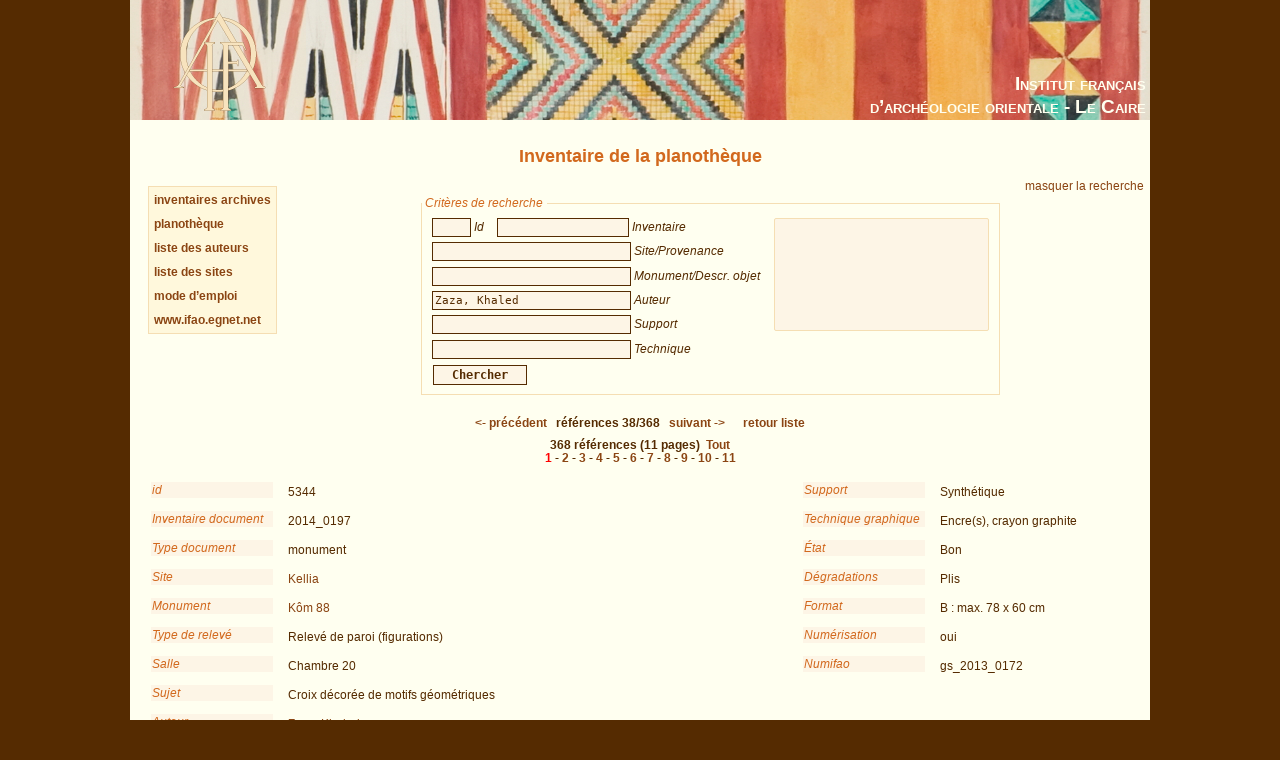

--- FILE ---
content_type: text/html; charset=UTF-8
request_url: https://www.ifao.egnet.net/bases/archives/plano/?aut=Zaza%2C+Khaled&os=37
body_size: 6374
content:
<!DOCTYPE html PUBLIC "-//W3C//DTD XHTML 1.0 Strict//EN" "http://www.w3.org/TR/xhtml1/DTD/xhtml1-strict.dtd">
<!--    I     -->
<!--    f     -->
<!--   Bases :  Système de publication de bases de données relationelles développé à l'IFAO par Christian Gaubert (2008-2009) -->
<!--    o     -->
<!--   v1.1   -->
<!--	Utilisez, use any modern browser: Firefox, Safari, Opera, etc   -->
<html xmlns="http://www.w3.org/1999/xhtml">
<head>
<title>IFAO - Inventaire de la planothèque</title>
<meta http-equiv='Content-Type' content='text/html; charset=utf-8' />
	<meta http-equiv="Content-Language" content="fr,en"/>
	<meta name="viewport" content="width=device-width,initial-scale=1,maximum-scale=5.0"/>

	<link rel="schema.DC" href="http://purl.org/dc/elements/1.1/" />
	<link rel="schema.DCTERMS" href="http://purl.org/dc/terms/" />

	<meta name="DC.title" xml:lang="fr" content="Inventaire de la planothèque" />
	<meta name="DC.subject" xml:lang="fr" content="Base de données Inventaire de la planothèque" />
	<meta name="DC.language" scheme="DCTERMS.RFC4646" content="fr-FR" />

	<meta name="DC.title" xml:lang="en" content="Inventaire de la planothèque" />
	<meta name="DC.subject" xml:lang="en" content="Inventaire de la planothèque Database" />
	<meta name="DC.language" scheme="DCTERMS.RFC4646" content="en-GB" />

	<meta name="DC.publisher" content="IFAO: Institut français d'archéologie orientale au Caire" />
	<meta name="DC.creator" content="" />
		
	<meta name="DC.format" scheme="DCTERMS.IMT" content="text/html" />
	<meta name="DC.type" scheme="DCTERMS.DCMIType" content="Text" />
	<meta name="DC.date" content="2015-12-08" />
	<meta name="DC.identifier" scheme="DCTERMS.URI" content="http://www.ifao.egnet.net/bases/archives/plano" />

	<link href='/_lib/basesifao/bases.css' rel='stylesheet' type='text/css' />
	<style type='text/css'>
	.en {display: none;}	</style>
	<link href='/bases/archives/plano/base-plano.css' rel='stylesheet' type='text/css' />
	<script type='text/javascript' src='/_lib/basesifao/basesifao.js'></script>
	<script type='text/javascript'>
/*<![CDATA[*/

	function redirige_langue(){
		if (obtenirCodeLangueNavig()!="fr")
			window.location.href='http://www.ifao.egnet.net/bases/archives/plano/?lang=en';
	}

	function liste_inactive(id) {// désactiver le label du champ dont l'id est _id 
		document.getElementById("_"+id).style.color = "#552B01";
		}

	function liste_active(id) {// activer le label du champ dont l'id est _id
		liste_inactive('id');
		liste_inactive('inv');
		liste_inactive('site');
		liste_inactive('mon');
		liste_inactive('aut');
		liste_inactive('supp');
		liste_inactive('tech');
		document.getElementById("_"+id).style.color = "chocolate";
		}

	function attacherAction() {
		if (document.getElementById) {
			click_bascule('entete','bascule');//bascule();
			load_menu('body');
			focus_valeurs('__id');
			focus_valeurs('__inv');
			focus_valeurs('__site');
			focus_valeurs('__mon');
			focus_valeurs('__aut');
			focus_valeurs('__supp');
			focus_valeurs('__tech');
			click_valeurs('liste_valeurs');
		}
	}

	function attacherAction_plano() {//filtres numériques
		if (document.getElementById) {
		}
	}

	addLoadEvent(attacherAction_plano);

	var id_courant;

	function element_liste() {
		var formElt= document.getElementById('__'+id_courant);
		var liste= document.getElementById('liste_valeurs');
		formElt.value = liste.options[liste.selectedIndex].value;// mode remplacement
		
	}


	function populer_liste_valeur(id) {
		liste_active(id);

		var liste= document.getElementById('liste_valeurs');
		for (i = liste.options.length; i >= 0; i--)// raz
			liste.options[i] = null;

		if (id=='site'){
			var _1664075388 = ["Abda","Abou Simbel","Ada\u00efma","Agad\u00e8s (Niger)","\u00c0 identifier","\u00c0 identifier (Athribis du sud ? Oasis ? TT 33 ?)","Aksha (Soudan)","Alep (Syrie)","Alger (Alg\u00e9rie)","As-Sarakh (Syrie)","Assassif","Assiout","Assouan","Ayn Asil (Balat)","Ayn el-Mouftella (Bahareya)","Bagdad (Irak)","Balat","Baouit","Beni Hassan","Beni Souef","Bouto","Burayda (Arabie saoudite)","Bursa (Turquie)","Caire (Le)","Constantine (Alg\u00e9rie)","Dahchour","Dakhla (oasis)","Damas (Syrie)","Debeira","Deir el-Bahari","Deir el-Fakhoury","Deir el-Medina","Deir el-Medina (?)","Deir Rifa","Delta","Dendera","Dra Abou el-Naga","Edfou","Egypte","\u00c9l\u00e9phantine","El-Hassa\u00efa","El-Kourrou (Soudan)","El-Qal\u2019a","Esna","Gab\u00e8s (Tunisie)","Gebel Hawawish","Gebel Silsila","Giza","Gourna","Gournet Mourra\u00ef","Jalal Fayfa\u2019","Jedda (Arabie saoudite)","Kairouan (Tunisie)","Karanis (Fayoum)","Karnak","Karnak-Nord","Kellia","Kerkouane (Tunisie)","Khashm al Minayh (Didymoi)","Khokha","Kom Ombo","K\u00f4m Ombo","Kousa\u00efr \u2018Amra (Syrie)","Licht","Louqsor","Marrakech (Maroc)","M\u00e9damoud","M\u00e9dinet Habou","Meir","Mekn\u00e8s (Maroc)","Mit Rahineh","Monast\u00e8re saint Antoine","Monast\u00e8re Saint Antoine","Monast\u00e8re Saint Paul","Naga es-Seima","Najr\u00e2n (Arabie saoudite)","Nebek (Syrie)","N\u00e9cropole th\u00e9baine","Ouadi es Seboua (Nubie)","Ouadi Hammamat","Ouadi Natroun","Paris (France)","Philae","Qal\u2019at el-Hisn (Syrie)","Qila el-Daba","Riyah (Arabie saoudite)","Rouha\u00efba","Sal\u00e9 (Maroc)","Saqqara","Sar\u00e2t Ban\u00ee Bishr","Serdjilla (Syrie)","Sfax (Tunisie)","Sohag","Soleb","Tabbet el-Guech","Tailan (Syrie)","Tebtynis","Tell Balamoun","Tell el-Amarna","Tell el-Amarna (Darb el-K\u00e9bir)","Th\u00e8bes","T\u00f4d","Touna el-Gebel","Touna el-Gebel (Tell el-Amarna)","Tripolis","Tunis (Tunisie)","Val\u00e9e des Rois","Vall\u00e9e de l'Aigle (Th\u00e8bes)","Vall\u00e9e des Reines","Vieux Caire","Ward\u00e2n",""];
			Array2Select(["sites"],liste,'titre');
			Array2Select(_1664075388,liste);
			var _1656910217 = ["Abousir","Ahnas","\u00c0 identifier","A\u00efoun Berich (Alg\u00e9rie)","Akhmin ou Abydos","Alexandrie","Amarna","Assouan","Balat","Baouit","Bercha","Constantine (Alg\u00e9rie)","Dakhla (oasis)","Deir el-Bahari","Deir el-Medina","Deir el-Medina ou Gournet Mourra\u00ef","Douch","Edfou","Esna","Fayoum","F\u00e8s (Maroc)","Gourna ou Assassif","Gournet Mourra\u00ef","Haute-\u00c9gypte","Hippone (Alg\u00e9rie)","Karnak","Karnak-Nord","Kharga (oasis)","Khashm al Minayh (Didymoi)","K\u00f4m el-Ahmar Sawaris","Kom Ombo","M\u00e9dinet Habou","Memphis","Naga es-Seima","N\u00e9cropole th\u00e9baine","R\u00e9gion memphite","Saqqara","Sfax (Tunisie)","Tabbet el-Guech (?)","Tebtynis","Tell el-Amarna","Th\u00e8bes","T\u00f4d","Vall\u00e9e de l'Aigle (Th\u00e8bes)","Vall\u00e9e des Reines",""];
			Array2Select(["provenance objets"],liste,'titre');
			Array2Select(_1656910217,liste);

		}
		if (id=='aut'){
			var _138467521 = ["Abou al-Amayem, Mohammad","\u00c0 identifier","\u00c0 identifier (voir remarques)","Alliot, Maurice","Andreu, Guillemette ; Soukiassian, Georges","Arnaud, Jean-Luc","Aufr\u00e8re, Sydney","Badrane, Ali Effendi","Baraize, \u00c9mile","Baud, Marcelle","Behrens-Abouseif, Doris","Bellahmar, H.","Ben Hassine, R. ; Gu\u00e9rin, Paul ; Mourlot, M.","Bepi-Martin, Pierre-Joseph (dit Beppi-Martin, Pierre)","Bernand, Andr\u00e9","Bisson de la Roque, Fernand","Blin, O. ; Iranmehr, P.","Bonnefant, Paul","Borie, Alain ; Pinon, Pierre","Boussac, Hippolyte","Boutros, Ramez","Boutros, Ramez ; Virieux, Gautier","Braun, Georg ; Hogenberg, Franz","Bruy\u00e8re, Bernard","Bureau, P.","Carazzetti, Riccardo ; Corboud, Pierre ; Jacquet, Jean","Carr\u00e9, Jean-Marie","Castel, Georges","Castel, Georges (?)","Cauville, Sylvie","Cauville, Sylvie ; Coulon, Laurent ; Lecler, Alain","Chassinat, Emile","Cl\u00e9dat, Jean","Cl\u00e9dat, Pierre","Cl\u00e8re, Jacques Jean","Cl\u00e8re Jacques Jean ; Bruy\u00e8re, Marie-Louise","Cl\u00e8re, Pierre","Colin, Sylvie","Coquin, Ren\u00e9-Georges","Corteggiani, Jean-Pierre","Cottevieille-Giraudet, R\u00e9my","Cottevieille-Giraudet, R\u00e9my ; Cottevieille-Giraudet, O.","Couyat, Jean","Crauley, C. G.","Damak, Taoufik","Daressy, Georges","Darmental, R. ou Sotim\u00e8s, ?","Daumas, Fran\u00e7ois","David, Jean-Claude","Deleuze, Patrick","Delile, M.","Demichelis, Sara","Droit, Marie-Blanche","D\u00fcmichen, Johannes","Egyptian Army Air Force, Photographic Section","El-Malek, B. A.","Emerit, Sibylle","Epron, Lucienne","Fabricius, Dimitri","Fantar, Mohamed","Fosse, Ren\u00e9","Fouad, Hussein","Franco, Isabelle (?)","Gaber, Hanane","Gaber, Hanane ; Menassa, Le\u00efla","Gabolde, Luc","Gabolde, Luc (?)","Gasse, Annie","Ghilene, A.","Giddy, Lisa","Gout, Jean-Fran\u00e7ois","Gouvernement Fran\u00e7ais, Ministre des Affaires Culturelles","Gu\u00e9raud, Octave","Hadji-Minaglou, Gis\u00e8le","Hadji-Minaglou, Gis\u00e8le (?)","Hadji-Minaglou, Gis\u00e8le ; Piaton, Claudine","Hadji-Minaglou, Gis\u00e8le (?) ; Piaton, Claudine (?)","Hamed, Yousreya","Hamed, Yousreya ; Cauville-Colin, Sylvie","Henein, Nessim","Herzfeld, Ernst","Himeur, Agn\u00e8s","Institut fran\u00e7ais d\u2019arch\u00e9ologie orientale - Conseil sup\u00e9rieur des antiquit\u00e9s","Jacquemin, Marcel","Jacquet-Gordon, Helen","Jacquet, Jean","Jacquet, Jean ; Henein, Nessim ; P.M.?","Jacquet, Jean ; Jacquet-Gordon, Helen","Janot, Francis ; Demichelis, Sara","J\u00e9quier, Gustave","Jones, M.","Jourdain-Lamon, G.","Kasser, Rodolphe","Kehab, C.","Kuentz, Charles","Labeyrie, Ir\u00e8ne","Lacau, Pierre ; Chevrier, Henri","Laferri\u00e8re, Pierre","Laferri\u00e8re, Pierre ; Grossmann, Peter","Laferri\u00e8re, Pierre ; Jacquet-Gordon, Helen","Laferri\u00e8re, Pierre ; Jacquet, Jean ","Laferri\u00e8re, Pierre ; Jacquet, Jean ; Jacquet-Gordon, Helen","Laferri\u00e8re, Pierre ; Menassa, Le\u00efla","Laferri\u00e8re, Pierre ; Picard, ?","Laferri\u00e8re, Pierre\u00a0; Jacquet-Gordon, Helen","Lamon, G.","Lauer, Jean-Philippe","Lauffray, Jean","Lauro, Emilio","Lavergne, Bernard ; Noweir, Sawsan","Lecler, Alain","Legrain, Georges","Legrain, Georges ; J\u00e9quier, Gustave ; Bouriant, Urbain","Legrain, Georges\u00a0; J\u00e9quier, Gustave\u00a0; Bouriant, Urbain","Lenth\u00e9ric, Bernard","Lenth\u00e9ric, Bernard (?)","Lenth\u00e9ric, Bernard ; Laferri\u00e8re, Pierre","Le Saout, Fran\u00e7oise","Lubini, G. ","Mariette, Auguste","Maspero, Jean","Massignon, Louis","Maury B. ; Revault J.","Menassa, Le\u00efla","Meurice, Fran\u00e7ois","Meurice, Fran\u00e7ois ; Sauneron, Serge","Montet, Pierre","Nosseir, Abd el-Fattah","Noweir, Sawsan","Palanque, Charles","Pantalacci, Laure ; Traunecker, Claude","Pauty, Edmond","Piankoff, Alexandre","Piata, Cl. ; Virieux, G. ; Hadji-Minaglou, Gis\u00e8le","Piaton, Claudine (?)","Pieron, Henri","Psiroukis, Basile","Quibell, Annie","Quibell, James Edward","R\u00e9publique Fran\u00e7aise","Revault, Denise (?)","Revault, Jacques","Robichon, Cl\u00e9ment","Robichon, Cl\u00e9ment ; Varille, Alexandre","Robillard, P.","Sacke?, ?","Saddik, Salah","Sauneron, Serge","Speiser, Philipp","Studer, Harold","Tomer, ?","Trabelsi, Aziz","Vandier d\u2019Abbadie, Jeanne","Virieux, G. ; Hadji-Minaglou, Gis\u00e8le","Virieux, G.\u00a0; Hadji-Minaglou, Gis\u00e8le","Wild, Henri","Wild, Henri (?)","Wild, Henri ; Epron, Lucienne","Wild, Henri\u00a0; Epron, Lucienne","Wulzinger, Karl ; Watzinger, Carl","Zaza, Khaled",""];
			Array2Select(_138467521,liste);

		}
		if (id=='supp'){
			var _1466552097 = ["adh\u00e9sif","calque","carton","contre-plaqu\u00e9","papier","synth\u00e9tique","textile","tirage photographique"];
			Array2Select(_1466552097,liste);

		}
		if (id=='tech'){
			var _2134304657 = ["aquarelle","crayon gras","crayon graphite","crayon(s) de couleur","encre","estampage","feutre","fusain","gouache","gravure sur bois","imprim\u00e9","pastel","photographie","pierre noire"];
			Array2Select(_2134304657,liste);

		}

		id_courant = id;
	}


	addLoadEvent(attacherAction);
/*]]>*/
	</script>
<!-- Matomo -->
<script type="text/javascript">
  var _paq = window._paq || [];
  /* tracker methods like "setCustomDimension" should be called before "trackPageView" */
  _paq.push(['trackPageView']);
  _paq.push(['enableLinkTracking']);
  (function() {
    var u="//www.ifao.egnet.net/analytics/";
    _paq.push(['setTrackerUrl', u+'matomo.php']);
    _paq.push(['setSiteId', '1']);
    var d=document, g=d.createElement('script'), s=d.getElementsByTagName('script')[0];
    g.type='text/javascript'; g.async=true; g.defer=true; g.src=u+'matomo.js'; s.parentNode.insertBefore(g,s);
  })();
</script>
<!-- End Matomo Code -->

</head>
<body>
	<div id="header"><h1></h1></div>
	<div class="ifao_droite">Institut français<br />d’archéologie orientale - Le Caire</div>
	<div id="content">
<h2>Inventaire de la planothèque</h2>
<div id='menu' class='menu'>
<a href='../plano//archives-scientifiques/inventaires/'>inventaires archives</a><br />
<a href='../plano/'>planothèque</a><br />
<a href='../plano/about#auteurs'>liste des auteurs</a><br />
<a href='../plano/about#sites'>liste des sites</a><br />
<a href='../plano/about'>mode d’emploi</a><br />
<a href='/'>www.ifao.egnet.net</a>
</div>
<div class='droite'><a href='#' id='bascule' > <span class="fr">masquer la recherche</span><span class="en">hide search</span></a></div>

<div id ='entete' class='vis'>
<form id='interrog' method='post' action='.' class = ''><fieldset >
<legend> <span class="fr">Critères de recherche</span><span class="en">Search criteria</span></legend>
<div style='float: left;'>
<input type='text' size='20' maxlength='50' name='id' id='__id' value='' 
		/> <span id='_id' class='input_legende ' >Id</span>

<input type='text' size='20' maxlength='50' name='inv' id='__inv' value='' 
		/> <span id='_inv' class='input_legende ' >Inventaire</span>
<br />
<input type='text' size='20' maxlength='50' name='site' id='__site' value='' 
		/> <span id='_site' class='input_legende ' >Site/Provenance</span>
<br />
<input type='text' size='20' maxlength='50' name='mon' id='__mon' value='' 
		/> <span id='_mon' class='input_legende ' >Monument/Descr. objet</span>
<br />
<input type='text' size='20' maxlength='50' name='aut' id='__aut' value='Zaza, Khaled' 
		/> <span id='_aut' class='input_legende ' >Auteur</span>
<br />
<input type='text' size='20' maxlength='50' name='supp' id='__supp' value='' 
		/> <span id='_supp' class='input_legende ' >Support</span>
<br />
<input type='text' size='20' maxlength='50' name='tech' id='__tech' value='' 
		/> <span id='_tech' class='input_legende ' >Technique</span>
<br />
</div>
<select name='liste_valeurs' id='liste_valeurs' size='10'><option/></select>
<br style='clear:left;'/>
<input type='submit' id='search' name='search' value='Chercher'/>
</fieldset>
</form>
</div>

<span class = 'centre' style='font-weight: bold'>
<a href='.?aut=Zaza%2C+Khaled&amp;os=36' title='précédent | previous'>&lt;-  <span class="fr">précédent</span><span class="en">previous</span></a>
&nbsp;  <span class="fr">références</span><span class="en">references</span> 38/368 &nbsp;
<a href='.?aut=Zaza%2C+Khaled&amp;os=38' title='suivant | following'> <span class="fr">suivant</span><span class="en">following</span> -&gt;</a>
&nbsp;&nbsp;&nbsp;&nbsp;<a href='.?aut=Zaza%2C+Khaled&amp;page=2'> <span class="fr">retour liste</span><span class="en">back to list</span></a>

</span>
<br/>

<div class = 'centre' style='font-weight: bold'>
368  <span class="fr">références</span><span class="en">references</span> (11 pages)&nbsp;<a href='.'> <span class="fr">Tout</span><span class="en">All</span></a><br /> 
<span class='trouve'>1</span>
 - <a href='?page=2&amp;total=368&amp;nb=36&amp;aut=Zaza%2C+Khaled'>2</a>
 - <a href='?page=3&amp;total=368&amp;nb=36&amp;aut=Zaza%2C+Khaled'>3</a>
 - <a href='?page=4&amp;total=368&amp;nb=36&amp;aut=Zaza%2C+Khaled'>4</a>
 - <a href='?page=5&amp;total=368&amp;nb=36&amp;aut=Zaza%2C+Khaled'>5</a>
 - <a href='?page=6&amp;total=368&amp;nb=36&amp;aut=Zaza%2C+Khaled'>6</a>
 - <a href='?page=7&amp;total=368&amp;nb=36&amp;aut=Zaza%2C+Khaled'>7</a>
 - <a href='?page=8&amp;total=368&amp;nb=36&amp;aut=Zaza%2C+Khaled'>8</a>
 - <a href='?page=9&amp;total=368&amp;nb=36&amp;aut=Zaza%2C+Khaled'>9</a>
 - <a href='?page=10&amp;total=368&amp;nb=36&amp;aut=Zaza%2C+Khaled'>10</a>
 - <a href='?page=11&amp;total=368&amp;nb=36&amp;aut=Zaza%2C+Khaled'>11</a>
</div>
<br style='clear: left;margin-bottom: 0.5em;'/>
<br/><div class='notice'><div class='col4'>
<label>id</label>
<div class='donnees'>5344</div>
<label>Inventaire document</label>
<div class='donnees'>2014_0197</div>
<label>Type document</label>
<div class='donnees'>monument</div>
<label>Site</label>
<div class='donnees'><a href='?site=Kellia' title='rechercher "Kellia"'>Kellia</a><a href='?site=' title='rechercher ""'></a></div>
<label>Monument</label>
<div class='donnees'><a href='?mon=Kôm 88' title='rechercher "Kôm 88"'>Kôm 88</a><a href='?mon=' title='rechercher ""'></a></div>
<label>Type de relevé</label>
<div class='donnees'>Relevé de paroi (figurations)</div>
<label>Salle</label>
<div class='donnees'>Chambre 20</div>
<label>Sujet</label>
<div class='donnees'>Croix décorée de motifs géométriques</div>
<label>Auteur</label>
<div class='donnees'><a href='?aut=Zaza, Khaled' title='rechercher "Zaza, Khaled"'>Zaza, Khaled</a><a href='?aut=' title='rechercher ""'></a></div>
<label>Signature</label>
<div class='donnees'>non</div>
<label>Publié</label>
<div class='donnees'>non</div>
<label>Annotations</label>
<div class='donnees'>Annotations diverses au recto</div>
</div><div class='col5'>
<label>Support</label>
<div class='donnees'>Synthétique</div>
<label>Technique graphique</label>
<div class='donnees'>Encre(s), crayon graphite</div>
<label>État</label>
<div class='donnees'>Bon</div>
<label>Dégradations</label>
<div class='donnees'>Plis</div>
<label>Format</label>
<div class='donnees'>B : max. 78 x 60 cm</div>
<label>Numérisation</label>
<div class='donnees'>oui</div>
<label>Numifao</label>
<div class='donnees'>gs_2013_0172</div>
</div><label>url</label>
<div class='donnees'><a href='https://www.ifao.egnet.net/bases/archives/plano/?id=5344'>https://www.ifao.egnet.net/bases/archives/plano/?id=5344</a></div>
</div><br/><p class='droite'>Archives scientifiques de l’Ifao  <em>Version 1,  <span class="fr">données du</span><span class="en">data date</span>  <span class="fr">8 décembre 2015</span><span class="en">December 8th 2015</span></em></p>
	</div>
</body>
</html>


--- FILE ---
content_type: text/css
request_url: https://www.ifao.egnet.net/bases/archives/plano/base-plano.css
body_size: 866
content:
/* CSS base ar inv ms */#header {	background: url(base-plano.jpg) no-repeat 0 0px;}input {	width:18em;}.auteurs{	text-align: right;	color: #552B01;}.ifao_droite {	color:Ivory;}.illustration {	clear: left;	margin-bottom: 2em;	margin-left: 1em;	margin-top: 1em;}.legende {	color: chocolate;	font-style: italic;	border-left: 1.1em solid Wheat;	padding: 0.2em -0.0em 0.2em 0.5em;	margin-top: 0.2em;	max-width: 13em;}	.notice label {	width:120px;	line-height: 1.2em;}.donnees{	margin-left:125px;}#liste_valeurs {	height: 10.5em;	width: 20em;}#__id {	width: 3em;}#__inv {	width: 11.7em;}#tabl_result td {	font-size: 1.2em;	padding: 0.5em;	width: 6em;}#tabl_result {	margin: 1em;	width:98%;	min-height:40em;}.element {	border-bottom: 0.1em solid Wheat;}#exemples {width: 80%;background-color:ivory;}#exemples td{width: 30%;}.tab_donnees td{	padding:0.4em;}table, td , th {	border: 0px solid #f5f5dc;	-moz-border-radius: 5px;	-webkit-border-radius: 5px;}table.rond td{	border: 1px dashed #f5f5dc;	padding: 0.2em 0.5em 0.2em 0.5em;}th {background-color:#ffefd5;}.contenu {font-size: 0.8em;font-style:italic;}h2 {	letter-spacing: 0;}.#tabl_result {	margin: 1em auto 2em auto;}.sous-element {	width: 20%;	vertical-align: top;	text-align: center;	padding: 0.5em;	font-size: 0.9em;}.vignette {	height: 5em;	border:0;}.vignette_detail {	width: 100%;}.vignette_detail_zoom {}.inventaires th {	background-color: OldLace;	font-style:italic;	color:Chocolate;	font-weight:normal;}.col1,.col2,.col3 {float: left; width: 32%; border-right: 1px solid #f5deb3; padding: 0 0 0 0em; margin: 0 0.5em 0 0.5em; line-height:120%;}.col3 {border-right: 0; }.col4 {/*colonne gauche*/	width: 65%;	float:left;	}.col5 {/*colonne droite*/	width: 34%;	clear:right;	margin-left:66%;	min-height: 400px;	}